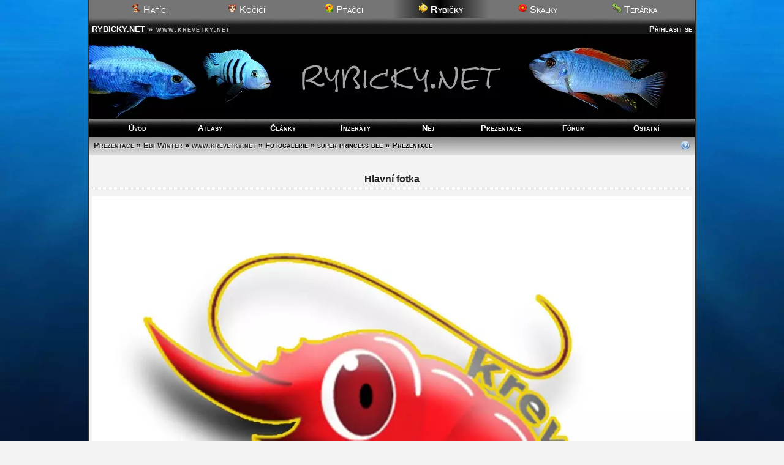

--- FILE ---
content_type: text/html; charset=UTF-8
request_url: https://rybicky.net/nadrze/8453?sl=8414&akce=prezentace
body_size: 2845
content:
<!DOCTYPE html>
<html lang="cs-cz">
<head>
<meta charset="utf-8"><meta name="viewport" content="width=device-width,initial-scale=1"><script src="/core/jquery.js" async></script><title>www.krevetky.net</title>
<meta name="description" content="Odchovna - maxi akvária - V soucasnosti se jedna asi o 3000 l nadrzi mozna i vic.<br />
">
<meta property="og:title" content="www.krevetky.net">
<meta property="og:description" content="Odchovna - maxi akvária - V soucasnosti se jedna asi o 3000 l nadrzi mozna i vic.<br />
">
<meta property="og:image" content="http://rybicky.net/nadrz/8453/nahled/0.webp">
<meta property="og:type" content="article">
<meta property="article:author" content="Ebi Winter"><meta name="X-Resource-Dir" content="/core/">
<script src="/core/ajax.js" async></script><meta name="robots" content="all, follow"><link rel="stylesheet" href="/core/zakladni.css?c=14012610" media="screen">
<link rel="stylesheet" href="/core/cerny.css?c=14012610" media="screen">
  <style media="screen">
  #hl{background-image:url(/obr/hlavicky/115.webp);}
  body{background-image:url(/obr/pozadi/46.webp);}
  </style><style>#hl{background-image:url(/obr/hlavicky/115.webp)}</style><style media="screen">body{background-image:url(/obr/pozadi/46.webp);}</style><style media="only screen and (min-width:1005px)">body{zoom:1}</style><link rel="stylesheet" href="/core/tisk.css" media="print"><link rel="alternate" href="/rss.xml" type="application/rss+xml" title="RSS">
<link rel="copyright" href="mailto:info@rybicky.net">
<link rel="shortcut icon" type="image/png" href="/obr/ico/rybicky.png">
<link rel="bookmark icon" type="image/png" href="/obr/ico/rybicky.png">
<script src="/core/a.js?r=2" defer></script>

<!-- PWA -->
<link rel="manifest" href="/manifest.json">

<!-- Android / Chrome -->
<meta name="theme-color" content="#f3f3f3">

<!-- iOS -->
<meta name="mobile-web-app-capable" content="yes">
<meta name="apple-mobile-web-app-status-bar-style" content="default">
<meta name="apple-mobile-web-app-title" content="Rybicky">
<link rel="apple-touch-icon" href="/obr/ico/icon-180.png">

<script src="/core/sw.js"></script>

<script>
if ('serviceWorker' in navigator) {
  navigator.serviceWorker.register('/core/sw.js');
}
window.google_analytics_uacct = "UA-160504-1";
</script>
<script src="/core/mobile-orientation.js"></script>
<!-- Google tag (gtag.js) -->
<script async src="https://www.googletagmanager.com/gtag/js?id=G-6WP9T5VD84"></script>
<script>
  window.dataLayer = window.dataLayer || [];
  function gtag(){dataLayer.push(arguments);}
  gtag('js', new Date());

  gtag('config', 'G-6WP9T5VD84');
</script><script>
var _gaq = _gaq || [];
_gaq.push(['_setAccount', 'UA-160504-1']);
_gaq.push(['_trackPageview']);
(function() {
var ga = document.createElement('script'); ga.type = 'text/javascript'; ga.async = true; 
ga.src = ('https:' == document.location.protocol ? 'https://' : 'http://') + 'stats.g.doubleclick.net/dc.js';
var s = document.getElementsByTagName('script')[0]; s.parentNode.insertBefore(ga, s);
})();</script></head><body><div id="okraj"><ul id="dalsiweby"><li><a href="http://hafici.net/"><img src="/obr/ico/hafici.png" width="16" height="16" alt="H"> Hafíci</a></li><li><a href="http://kocici.net/"><img src="/obr/ico/kocici.png" width="16" height="16" alt="K"> Kočičí</a></li><li><a href="http://ptacci.net/"><img src="/obr/ico/ptacci.png" width="16" height="16" alt="P"> Ptáčci</a></li><li id="vybranyweb"><img src="/obr/ico/rybicky.png" width="16" height="16" alt="R"> Rybičky</li><li><a href="http://skalky.net/"><img src="/obr/ico/skalky.png" width="16" height="16" alt="S"> Skalky</a></li><li><a href="http://terarka.net/"><img src="/obr/ico/terarka.png" width="16" height="16" alt="T"> Terárka</a></li></ul><div class="titulek"><span id="hledat" style="text-align:right"> <a href="/prihlaseni/">Přihlásit se</a></span> <span class="adresa"><a href="/./" title="Zpět na úvodní stránku">RYBICKY.NET</a> &raquo;</span><h1 class="adresa">www.krevetky.net</h1></div>
<div id="hl"></div><nav>
  <ul id="menu"><li><a href="/./">Úvod</a></li><li><a href="/atlasy/">Atlasy</a></li><li><a href="/clanky/">Články</a></li><li><a href="/inzeraty/">Inzeráty</a></li><li><a href="/odkazy/nej/">Nej</a></li><li><a href="/nadrze/">Prezentace</a></li><li><a href="/forum/">Fórum</a></li><li><a href="/ostatni/">Ostatní</a></li></ul>
  <ul id="menumobil1"><li><a href="/./">Úvod</a></li><li><a href="/atlasy/">Atlasy</a></li><li><a href="/clanky/">Články</a></li><li><a href="/inzeraty/">Inzeráty</a></li></ul><ul id="menumobil2"><li><a href="/odkazy/nej">Nej</a></li><li><a href="/nadrze/">Prezentace</a></li><li><a href="/forum/">Fórum</a></li><li><a href="/ostatni/">Ostatní</a></li></ul>
  </nav><h2 class="stin"><span class="tlacitka"><a href="/nadrze/">Prezentace</a> &raquo; <a href="/profil/9521" onmouseover="ajax_showTooltip('/core/profil.php?c=9521&amp;q=1',this);return false" onmouseout="ajax_hideTooltip()">Ebi Winter</a> &raquo; <a href="/nadrze/8453">www.krevetky.net</a> &raquo; <strong>Fotogalerie &raquo; super princess bee &raquo; Prezentace</strong></span><span class="tlacitkap" id="a_doporucit"><a href="/napoveda/nadrze"><img src="/obr/help.gif" width="16" height="15" alt="Nápověda" title="Nápověda" class="tisk"></a></span>&nbsp;</h2><div class="ramec"><div id="nhlavni"></div><div>
  <script type="text/javascript">
  NewImg = new Array ("/nadrz/8453/535.webp","/nadrz/8453/534.webp");
  NewDesc = new Array ("11.2.2012","11.2.2012");
  var ImgNum = 0;
  var ImgLength = NewImg.length - 1;
  var delay = 3500;
  var lock = false;
  var run;
  function chgImg(direction) {
    if (document.images) {
      ImgNum = ImgNum + direction;
      if (ImgNum > ImgLength) {
        ImgNum = 0;
      }
      if (ImgNum < 0) {
        ImgNum = ImgLength;
      }
      document.getElementById("slideshow").src = NewImg[ImgNum];
      document.getElementById("slideshow_desc").innerHTML = NewDesc[ImgNum];
    }
  }
  function auto() {
    if (lock == true) {
      lock = false;
      window.clearInterval(run);
    }
    else if (lock == false) {
      lock = true;
      run = setInterval("chgImg(1)", delay);
    }
  }
  auto();
  // javascript:chgImg(-1) javascript:chgImg(1) javascript:auto
  </script>
  <h5 id="slideshow_desc">Hlavní fotka</h5>
  <p class="stred"><img src="/nadrz/8453/0.webp" id="slideshow" width="100%" alt="Prezentace" class="b0"></p>
  <p class="stred"><a href="/nadrze/8453">Zpět na popis prezentace</a></p>
  </div>
  </div>
<footer><div class="c center ramec" style="margin-bottom:5px;font-size:small;margin-top:-20px"><a href="/owebu/reklama/">Chcete mít reklamu nebo PR článek na tomto webu?</a> &bull; <a href="http://www.oase-filtrace.cz/">Jezírka Oase</a></div><div class="paticka oddelovac" id="paticka">
<div style="float:left;margin-left:3px;margin-top:-3px"><a href="http://pridat.eu/zalozku/" title="Přidat záložku (založit)" onclick="window.open('http://pridat.eu/zalozku/?url='+encodeURIComponent(location.href)+'&amp;title='+encodeURIComponent(document.title), 'pridat', 'scrollbars=yes,menubar=no,width=628,height=520,resizable=yes,toolbar=yes,location=no,status=no,screenX=200,screenY=100,left=200,top=100'); return false;"><img src="/obr/doporucit.png" alt="Přidat.eu záložku" width="16" height="16" class="b0"></a></div>
<div style="float:right"><a href="#okraj" class="btt"><img src="/obr/nahoru.png" width="16" height="16" alt="Nahoru" title="Nahoru" class="b0"></a></div>&copy; <a href="/owebu/" title="O webu">RYBICKY.NET</a> &bull; <a href="/rss.xml" title="RSS kanál">RSS</a> &bull; <a href="/owebu/reklama/" title="Nabídka volných reklamních pozic pro inzerenty">Reklama</a> &bull; <a href="/owebu/kontakty/">Napište nám</a><span class="nomobile"> &bull; <a href="/owebu/mapa/" >Mapa</a> &bull; <a href="/prihlaseni/">Vzhled</a></span><img src="https://www.toplist.cz/dot.asp?id=35609" alt="TOPlist" width="1" height="1">
</div></footer>
</div>
<div id="paticka_tisk">&copy; RYBICKY.NET - https://rybicky.net/nadrze/8453?sl=8414&akce=prezentace</div>
</body>
</html>